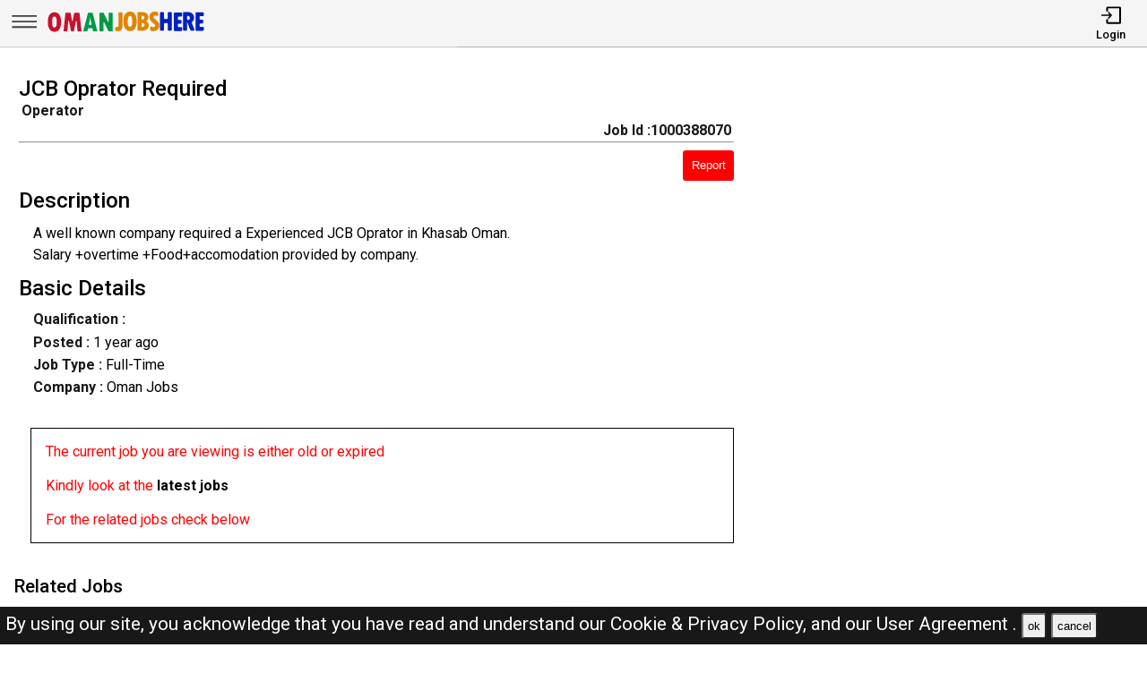

--- FILE ---
content_type: text/html; charset=UTF-8
request_url: https://omanjobshere.com/jobs/1000388070-jcb-oprator-required.html
body_size: 10241
content:
<!DOCTYPE html>
<html lang="en">

<head>
    <!-- viewport tags -->
    <meta charset="UTF-8">
    <meta name="viewport" content="width=device-width, initial-scale=1.0">
    <meta http-equiv="X-UA-Compatible" content="ie=edge">
    <!-- title of the page -->
    <title>JCB Oprator Required | Oman Jobs Here</title>
    <!-- Meta tags of the page -->
    <meta name="description" content="A well known company required a Experienced JCB Oprator in Khasab Oman. 
Salary +overtime +Food+accomodation provided by company." >
    <meta name="keywords" content="Oman jobs here, Oman jobs, OJH, jobs in Oman, best jobs in Oman, Oman jobs for indian, local Oman jobs, driver job in Oman, sales man job in Oman, engineer job in Oman, accountant job in Oman, beauty salon job in Oman, cashier job in Oman" >
    <meta property="og:title" content="JCB Oprator Required"><meta property="og:url" content="https://omanjobshere.com/jobs/1000388070-jcb-oprator-required.html" ><meta property="og:description" content="A well known company required a Experienced JCB Oprator in Khasab Oman. 
Salary +overtime +Food+accomodation provided by company."><meta property="og:image" content="https://omanjobshere.com/assets/img/viewjobpreviewimg.jpeg" ><meta property="og:type" content="website"><script async src="https://pagead2.googlesyndication.com/pagead/js/adsbygoogle.js?client=ca-pub-3343079898195723"
crossorigin="anonymous"></script><link rel="canonical" href="https://omanjobshere.com/jobs/1000388070-jcb-oprator-required.html">    <!-- hreflang -->
    <link rel="alternate" hreflang="x-default" href="https://omanjobshere.com/" >
    <!-- favicon links -->
    <link rel="shortcut icon" href="https://omanjobshere.com/assets/img/favicon.ico" type="image/x-icon">
    <link rel="apple-touch-icon" sizes="57x57" href="https://omanjobshere.com/assets/img/favicon/apple-icon-57x57.png">
    <link rel="apple-touch-icon" sizes="60x60" href="https://omanjobshere.com/assets/img/favicon/apple-icon-60x60.png">
    <link rel="apple-touch-icon" sizes="72x72" href="https://omanjobshere.com/assets/img/favicon/apple-icon-72x72.png">
    <link rel="apple-touch-icon" sizes="76x76" href="https://omanjobshere.com/assets/img/favicon/apple-icon-76x76.png">
    <link rel="apple-touch-icon" sizes="114x114" href="https://omanjobshere.com/assets/img/favicon/apple-icon-114x114.png">
    <link rel="apple-touch-icon" sizes="120x120" href="https://omanjobshere.com/assets/img/favicon/apple-icon-120x120.png">
    <link rel="apple-touch-icon" sizes="144x144" href="https://omanjobshere.com/assets/img/favicon/apple-icon-144x144.png">
    <link rel="apple-touch-icon" sizes="152x152" href="https://omanjobshere.com/assets/img/favicon/apple-icon-152x152.png">
    <link rel="apple-touch-icon" sizes="180x180" href="https://omanjobshere.com/assets/img/favicon/apple-icon-180x180.png">
    <link rel="icon" type="image/png" sizes="192x192" href="https://omanjobshere.com/assets/img/favicon/android-icon-192x192.png">
    <link rel="icon" type="image/png" sizes="32x32" href="https://omanjobshere.com/assets/img/favicon/favicon-32x32.png">
    <link rel="icon" type="image/png" sizes="96x96" href="https://omanjobshere.com/assets/img/favicon/favicon-96x96.png">
    <link rel="icon" type="image/png" sizes="16x16" href="https://omanjobshere.com/assets/img/favicon/favicon-16x16.png">
    <meta name="msapplication-TileColor" content="rgb(238, 167, 0)">
    <meta name="msapplication-TileImage" content="https://omanjobshere.com/assets/img/favicon/ms-icon-144x144.png">
    <meta name="theme-color" content="rgb(238, 167, 0)">
    <!-- link to jquery -->
    <script src="https://omanjobshere.com/assets/js/jquery.3.4.1.min.js"></script>
    <!-- link to style sheet -->
    <link rel="stylesheet" href="https://omanjobshere.com/assets/css/style.min.css?v=0.004">
    <!-- font style -->
    <link rel="preconnect" href="https://fonts.googleapis.com">
    <link rel="preconnect" href="https://fonts.gstatic.com" crossorigin>
    <link href="https://fonts.googleapis.com/css2?family=Roboto:wght@300;400;500;700&display=swap" rel="stylesheet">
    <!-- ads block message -->
    <script async src="https://fundingchoicesmessages.google.com/i/pub-3343079898195723?ers=1" nonce="ynTaD9v1m4G-cPT8RD87aQ"></script><script nonce="ynTaD9v1m4G-cPT8RD87aQ">(function() {function signalGooglefcPresent() {if (!window.frames['googlefcPresent']) {if (document.body) {const iframe = document.createElement('iframe'); iframe.style = 'width: 0; height: 0; border: none; z-index: -1000; left: -1000px; top: -1000px;'; iframe.style.display = 'none'; iframe.name = 'googlefcPresent'; document.body.appendChild(iframe);} else {setTimeout(signalGooglefcPresent, 0);}}}signalGooglefcPresent();})();</script>

</head>

<body><header>
    <nav class="navbar-top shadow">
        <div class="left">
            <div class="bars-svg"><svg width="100%" height="100%" viewBox="0 0 512 512" version="1.1" style="fill-rule:evenodd;clip-rule:evenodd;stroke-linejoin:round;stroke-miterlimit:2;">
    <g transform="matrix(1,0,0,0.612245,2.25286,91.5482)">
        <path d="M479.5,97.75C479.5,90.989 476.139,85.5 472,85.5L42,85.5C37.861,85.5 34.5,90.989 34.5,97.75L34.5,122.25C34.5,129.011 37.861,134.5 42,134.5L472,134.5C476.139,134.5 479.5,129.011 479.5,122.25L479.5,97.75Z"/>
    </g>
    <g transform="matrix(1,0,0,0.612245,2.25286,190.548)">
        <path d="M479.5,97.75C479.5,90.989 476.139,85.5 472,85.5L42,85.5C37.861,85.5 34.5,90.989 34.5,97.75L34.5,122.25C34.5,129.011 37.861,134.5 42,134.5L472,134.5C476.139,134.5 479.5,129.011 479.5,122.25L479.5,97.75Z"/>
    </g>
    <g transform="matrix(1,0,0,0.612245,2.25286,289.548)">
        <path d="M479.5,97.75C479.5,90.989 476.139,85.5 472,85.5L42,85.5C37.861,85.5 34.5,90.989 34.5,97.75L34.5,122.25C34.5,129.011 37.861,134.5 42,134.5L472,134.5C476.139,134.5 479.5,129.011 479.5,122.25L479.5,97.75Z"/>
    </g>
</svg>
</div>
            <div class="logo-img"><a aria-label="Oman Jobs Here" href="https://omanjobshere.com/"><?xml version="1.0" encoding="utf-8"?>
<!-- Generator: Adobe Illustrator 27.0.0, SVG Export Plug-In . SVG Version: 6.00 Build 0)  -->
<svg version="1.1" id="Layer_1" xmlns="http://www.w3.org/2000/svg" xmlns:xlink="http://www.w3.org/1999/xlink" x="0px" y="0px"
	 viewBox="0 0 1136.83 196.42" style="enable-background:new 0 0 1136.83 196.42;" xml:space="preserve">
<path style="fill:#E08500;" d="M519.09,34.94h16.85c3.31,0,6,2.69,6,6v85.41c0,11.74-3.06,21.22-9.19,28.42
	c-6.12,7.21-14.23,10.81-24.33,10.81c-5.13,0-10.2-1.14-15.2-3.42c-2.16-0.98-3.56-3.12-3.56-5.49l0-15.17
	c0-4.28,4.36-7.08,8.32-5.44c1.68,0.7,3.07,1.05,4.16,1.05c7.3,0,10.95-4.63,10.95-13.9V40.94
	C513.09,37.63,515.77,34.94,519.09,34.94z"/>
<path style="fill:#E08500;" d="M594.83,164.2c-15.36,0-27.07-5.89-35.13-17.66c-8.06-11.77-12.09-28.77-12.09-50.99
	c0-20.5,4.05-36.48,12.14-47.94c8.09-11.46,19.38-17.19,33.85-17.19c15.42,0,27.21,5.75,35.37,17.23
	c8.16,11.49,12.24,27.9,12.24,49.23s-4.02,37.88-12.04,49.65C621.12,158.31,609.68,164.2,594.83,164.2z M593.78,59.27
	c-10.41,0-15.62,12.22-15.62,36.66c0,15.74,1.32,26.25,3.95,31.52c2.63,5.27,6.46,7.9,11.47,7.9c5.39,0,9.54-2.63,12.42-7.9
	c2.89-5.27,4.33-15.58,4.33-30.94C610.35,71.68,604.82,59.27,593.78,59.27z"/>
<path style="fill:#E08500;" d="M646.62,36.32c0-1.31,1.07-2.38,2.38-2.38h26.95c17.08,0,29.36,3.35,36.85,10.05
	c7.49,6.7,11.24,15.22,11.24,25.56c0,9.95-4.33,18.16-12.98,24.63c-1.41,1.05-1.24,3.2,0.31,4.01c9.9,5.21,14.85,13.94,14.85,26.2
	c0,10.98-3.84,19.84-11.52,26.56c-7.68,6.73-17.81,10.09-30.37,10.09H649c-1.31,0-2.38-1.07-2.38-2.38V36.32z M675.47,60.79v22.44
	c0,1.38,1.18,2.48,2.55,2.38c11.18-0.82,16.78-5.26,16.78-13.3c0-5.14-1.54-8.73-4.62-10.76c-2.68-1.77-6.75-2.82-12.2-3.14
	C676.62,58.33,675.47,59.43,675.47,60.79z M675.47,111.16v22.67c0,1.36,1.14,2.45,2.5,2.38c6.06-0.32,10.7-1.42,13.92-3.29
	c3.65-2.13,5.47-5.63,5.47-10.52c0-9.08-6.51-13.62-19.52-13.62l0,0C676.53,108.78,675.47,109.85,675.47,111.16z"/>
<path style="fill:#E08500;" d="M736.02,154.76v-15.87c0-4.31,4.43-7.25,8.37-5.51c5.56,2.45,10.45,3.68,14.67,3.68
	c3.62,0,6.47-1,8.57-3c2.1-2,3.14-4.65,3.14-7.95c0-2.54-0.84-4.92-2.52-7.14c-1.68-2.22-4.59-4.92-8.71-8.09
	c-9.97-7.62-17.19-14.71-21.66-21.28c-4.48-6.57-6.71-13.88-6.71-21.95c0-10.98,3.46-19.93,10.38-26.85
	c6.92-6.92,15.87-10.38,26.85-10.38c6.82,0,13.59,1.23,20.32,3.69c2.34,0.85,3.86,3.12,3.86,5.61v14.85c0,4.27-4.35,7.17-8.3,5.54
	c-4.88-2.01-9.06-3.02-12.56-3.02c-3.56,0-6.36,0.87-8.43,2.62c-2.06,1.75-3.09,4.14-3.09,7.19c0,5.33,4.79,11.33,14.38,18
	c5.71,3.94,11.5,9.47,17.38,16.62c5.87,7.14,8.81,15.41,8.81,24.8c0,10.98-3.84,20.08-11.52,27.28
	c-7.68,7.21-17.42,10.81-29.23,10.81c-6.82,0-13.59-1.36-20.31-4.08C737.46,159.4,736.02,157.18,736.02,154.76z"/>
<path style="fill:#0020BF;" d="M811.43,33.94h16.85c3.31,0,6,2.69,6,6v35.13c0,3.31,2.69,6,6,6h13.61c3.31,0,6-2.69,6-6V39.94
	c0-3.31,2.69-6,6-6h16.85c3.31,0,6,2.69,6,6v115.11c0,3.31-2.69,6-6,6h-16.85c-3.31,0-6-2.69-6-6v-40.84c0-3.31-2.69-6-6-6h-13.61
	c-3.31,0-6,2.69-6,6v40.84c0,3.31-2.69,6-6,6h-16.85c-3.31,0-6-2.69-6-6V39.94C805.43,36.63,808.12,33.94,811.43,33.94z"/>
<path style="fill:#0020BF;" d="M908.97,36.94h46.37c3.31,0,6,2.69,6,6v15.04c0,3.31-2.69,6-6,6h-17.52c-3.31,0-6,2.69-6,6v11.42
	c0,3.31,2.69,6,6,6h13.61c3.31,0,6,2.69,6,6v14.37c0,3.31-2.69,6-6,6h-13.61c-3.31,0-6,2.69-6,6v11.14c0,3.31,2.69,6,6,6h17.71
	c3.31,0,6,2.69,6,6v15.14c0,3.31-2.69,6-6,6h-46.56c-3.31,0-6-2.69-6-6V42.94C902.97,39.63,905.66,36.94,908.97,36.94z"/>
<path style="fill:#0020BF;" d="M968.29,39.94c0-3.31,2.69-6,6-6h27.61c13.58,0,24.31,3.49,32.18,10.47
	c7.87,6.98,11.81,16.47,11.81,28.47c0,6.16-1.49,12.11-4.48,17.85c-2.25,4.34-5.28,7.87-9.09,10.6c-2.24,1.61-3.09,4.54-2.06,7.1
	l17.84,44.38c1.58,3.94-1.32,8.24-5.57,8.24h-17.54c-2.45,0-4.65-1.49-5.57-3.76l-21.81-54.13h-0.48v51.89c0,3.31-2.69,6-6,6h-16.85
	c-3.31,0-6-2.69-6-6V39.94z M997.14,65.17v16.93c0,3.73,3.39,6.63,7.05,5.91c8.06-1.58,12.09-5.82,12.09-12.74
	c0-5.9-1.48-10.12-4.43-12.66c-1.78-1.53-4.27-2.64-7.47-3.31C1000.65,58.5,997.14,61.36,997.14,65.17z"/>
<g>
	<path style="fill:#C8102E;" d="M62.2,168.8c-15.36,0-27.07-5.89-35.13-17.66c-8.06-11.77-12.09-28.77-12.09-50.99
		c0-20.5,4.05-36.48,12.14-47.94c8.09-11.46,19.38-17.19,33.85-17.19c15.42,0,27.21,5.75,35.37,17.23
		c8.16,11.49,12.23,27.9,12.23,49.23s-4.02,37.88-12.04,49.65C88.49,162.91,77.05,168.8,62.2,168.8z M61.15,63.87
		c-10.41,0-15.62,12.22-15.62,36.66c0,15.74,1.32,26.25,3.95,31.52c2.63,5.27,6.46,7.9,11.47,7.9c5.39,0,9.54-2.63,12.43-7.9
		c2.89-5.27,4.33-15.58,4.33-30.94C77.72,76.28,72.2,63.87,61.15,63.87z"/>
	<path style="fill:#C8102E;" d="M141.63,38.54h31.84c1.29,0,2.39,0.92,2.63,2.19c3.63,19.22,6.71,36.52,9.24,51.91
		c0.49,3,4.81,2.99,5.28-0.02l0.49-3.05c1.27-7.68,2.63-15.17,4.09-22.47l5.19-26.4c0.25-1.26,1.35-2.16,2.63-2.16h32.64
		c1.36,0,2.51,1.02,2.66,2.37l13.86,121.76c0.18,1.59-1.06,2.98-2.66,2.98h-23.11c-1.39,0-2.55-1.06-2.67-2.44l-5.88-66.63
		c-0.27-3.08-4.67-3.32-5.29-0.3l-13.7,67.23c-0.25,1.25-1.35,2.14-2.62,2.14H181.1c-1.26,0-2.36-0.88-2.62-2.12l-14.45-67.82
		c-0.64-3.01-5.03-2.74-5.29,0.33l-5.69,67.16c-0.12,1.39-1.28,2.45-2.67,2.45H128.5c-1.59,0-2.83-1.38-2.66-2.96l13.13-121.76
		C139.12,39.57,140.26,38.54,141.63,38.54z"/>
	<path style="fill:#009A44;" d="M360.74,165.65h-24.38c-1.25,0-2.33-0.86-2.61-2.08l-3.9-17.07c-0.28-1.22-1.36-2.08-2.61-2.08
		h-26.22c-1.24,0-2.32,0.85-2.6,2.06l-4.07,17.12c-0.29,1.21-1.36,2.06-2.6,2.06h-23.83c-1.76,0-3.04-1.66-2.59-3.36l32.29-121.76
		c0.31-1.17,1.37-1.99,2.59-1.99h28.25c1.21,0,2.28,0.82,2.59,1.99l32.29,121.76C363.78,163.99,362.5,165.65,360.74,165.65z
		 M320.5,121.57c1.72,0,2.98-1.59,2.61-3.27c-3.95-17.72-6.94-34.63-8.97-50.72h-0.38c-2.15,16.55-5.12,33.46-8.9,50.73
		c-0.37,1.67,0.9,3.25,2.61,3.25H320.5z"/>
	<path style="fill:#009A44;" d="M381.46,38.54h24.8c1.01,0,1.94,0.57,2.39,1.48l29.81,59.63c1.31,2.63,5.29,1.53,5.06-1.4v0
		c-0.01-0.07-0.01-0.14-0.01-0.2V41.22c0-1.48,1.2-2.68,2.68-2.68h23.5c1.48,0,2.68,1.2,2.68,2.68v121.76c0,1.48-1.2,2.68-2.68,2.68
		h-25.28c-1.02,0-1.94-0.58-2.4-1.49l-29.47-59.26c-1.29-2.6-5.21-1.57-5.07,1.32l0.15,3.05v53.69c0,1.48-1.2,2.68-2.68,2.68h-23.5
		c-1.48,0-2.68-1.2-2.68-2.68V41.22C378.79,39.74,379.99,38.54,381.46,38.54z"/>
</g>
<path style="fill:#0020BF;" d="M1061.69,34.94h46.37c3.31,0,6,2.69,6,6v15.04c0,3.31-2.69,6-6,6h-17.52c-3.31,0-6,2.69-6,6v11.42
	c0,3.31,2.69,6,6,6h13.61c3.31,0,6,2.69,6,6v14.37c0,3.31-2.69,6-6,6h-13.61c-3.31,0-6,2.69-6,6v11.14c0,3.31,2.69,6,6,6h17.71
	c3.31,0,6,2.69,6,6v15.14c0,3.31-2.69,6-6,6h-46.56c-3.31,0-6-2.69-6-6V40.94C1055.69,37.63,1058.38,34.94,1061.69,34.94z"/>
</svg>
</a></div>
        </div>
        <div class="right">
            <ul>
                                    <li>
                        <a href="https://omanjobshere.com/pages/login.php"><i><svg version="1.1" id="Layer_1" x="0px" y="0px"
	 viewBox="0 0 250 250" style="enable-background:new 0 0 250 250;" xml:space="preserve">
<style type="text/css">
	.st0{fill:none;stroke:#000000;stroke-linecap:round;stroke-linejoin:round;stroke-miterlimit:10;}
	.st1{fill:none;stroke:#000000;stroke-linecap:round;stroke-linejoin:round;stroke-miterlimit:10;}
</style>
<polyline class="st0" points="18,126 130.5,126 99,162 130.5,126 99,90 "/>
<path class="st1" d="M81,68.25V38.47C81,32.14,84.67,27,89.19,27h142.62c4.52,0,8.19,5.14,8.19,11.47v175.06
	c0,6.33-3.67,11.47-8.19,11.47H89.19c-4.52,0-8.19-5.14-8.19-11.47v-29.78"/>
</svg>
</i>
                            <span>Login</span></a>
                    </li>
                            </ul>
        </div>
    </nav>
    <nav class="side-icons">
        <div class="overlay move-left">
            <ul>
                <li><a href="https://omanjobshere.com/">Home</a>
                </li>
                <li><a href="https://omanjobshere.com/pages/postjob.php">Post Job</a></li>
                <li><a href="https://omanjobshere.com/pages/about.php">About US</a></li>
                <li><a href="https://omanjobshere.com/pages/faq.php">FAQ's</a></li>
                <li><a href="https://omanjobshere.com/pages/privacypolicy.php">Privacy Policy</a></li>
                <li><a href="https://omanjobshere.com/pages/useragreements.php">User Agreement</a></li>
            </ul>
        </div>
    </nav>
</header><div id="main">
    <!-- div for displaying message -->
    <div style="display:none" class="show-message">
        <span id="show-message"></span>
    </div>
    <!-- view job section start -->
    <section id="view-job">
        <div class="item view-job item-1">
            <h1 class="j-title">JCB Oprator Required</h1>
            <div>
                <p class="j-role"><strong>Operator </strong></p>
                <p class="j-id"><strong>Job Id :1000388070</strong></p>
            </div>
            <hr>
            <button id="report-job-btn">Report</button>
            <div id="report-job-modal" class="modal">
                <form class="modal-content" action="https://omanjobshere.com/server/report-job-entry.php" method="post">
                    <span id="report-job-close" class="close-modal">&times;</span>
                    <p>Please enter details to report job</p>
                    <div>
                        <label for="report-job-name">Name*</label>
                        <input id="report-job-name" name="report-job-name"  type="text" placeholder="Your Name" required>
                    </div>
                    <div>
                        <label for="report-job-email">Email*</label>
                        <input id="report-job-email" name="report-job-email"  type="email" placeholder="Your Email" required>
                    </div>
                    <input value="1000388070" name="report-job-id" type="text" class="d-none">
                    <div>
                        <span>Reason to report</span>
                        <textarea required placeholder="Please enter the reason to report this job post" name="report-job-description" rows="10"></textarea>
                    </div>
                    <button name="report-job-submit">Submit Report</button>
                </form>
            </div>

                        <h2>Description</h2>
                            <p class="j-description">A well known company required a Experienced JCB Oprator in Khasab Oman. <br />
Salary +overtime +Food+accomodation provided by company.</p>
                        <h2>Basic Details</h2>
                                                <p class="j-qualification" title=""><strong>Qualification :
                </strong></p>
            <p class="j-posted-date" title="2024-04-02 12:47:29"><strong>Posted : </strong><time datetime="2024-04-02">1 year ago</time>
            </p>
            <p class="j-type"><strong>Job Type : </strong>Full-Time</p>
            <p><strong>Company :</strong> Oman Jobs</p>                                        <p style="margin-top:2rem;color:red; border:1px solid #000;padding:1rem">The current job you are viewing is either old or expired <br><br>Kindly look at the <b><a href="https://omanjobshere.com/">latest jobs</a></b> <br><br>For the related jobs check below</p>
                                    <!-- <div class="related-search-jobs">
                <h2>See Also</h2>
                
                //         <span><a target="_blank" href=" $row['website_name'];s/ str_replace(" ", "-", trim(strtolower($jobRole))); ?>-jobs-in- //strtolower($row['nicename']);"> //$jobRole; 
                //                 Jobs in  //$row['nicename']; </a></span>
                            </div> -->
        </div>
        <div class="item item-2">
        </div>
        <div class="item item-3">
            <script async src="https://pagead2.googlesyndication.com/pagead/js/adsbygoogle.js?client=ca-pub-3343079898195723"
                crossorigin="anonymous"></script>
            <!-- View Job Page After Description Add -->
            <ins class="adsbygoogle"
                style="display:block"
                data-ad-client="ca-pub-3343079898195723"
                data-ad-slot="9508850479"
                data-ad-format="auto"
                data-full-width-responsive="true"></ins>
            <script>
                (adsbygoogle = window.adsbygoogle || []).push({});
            </script>

        </div>
    </section> <!-- view job section end -->
    <!-- related job section start -->
    <section id="related-jobs">
                            <span class="display-4">Related Jobs</span>
                <div class="content">
                    <div class="job-card">
        <h2> Hirring Crane Operator</h2>
        <div class="border-circle">
            <div class="row">
                                <p title="2026-01-14 10:58:41"><strong>Posted : </strong><time datetime="2026-01-14">13 days ago</time><span class="d-none">2026-01-14</span>
                </p>
            </div>
            <div class="row">
                <p><strong>Location</strong>
                    Oman                </p>
                <p>
                    <strong>Company :</strong>Oman Jobs                </p>
            </div>
            <div class="row">
                <p><strong>Description :</strong> Hiring a &quot;CRANE OPERATOR&quot; with a valid licence who must be available in Oman. .  <b> .....</b></p>
            </div>
        </div>
        <div class="btn">
            <p><strong>Job Id : 1000500325</strong></p>
            <a href="https://omanjobshere.com/jobs/1000500325-hirring-crane-operator.html">View Job</a>
        </div>
    </div>
        <div class="job-card">
        <h2> Boom Loader Operator</h2>
        <div class="border-circle">
            <div class="row">
                                <p title="2026-01-13 13:06:04"><strong>Posted : </strong><time datetime="2026-01-13">14 days ago</time><span class="d-none">2026-01-13</span>
                </p>
            </div>
            <div class="row">
                <p><strong>Location</strong>
                    Oman                </p>
                <p>
                    <strong>Company :</strong>Oman Jobs                </p>
            </div>
            <div class="row">
                <p><strong>Description :</strong> Hirring boomloader operator with valid license and must available in Oman. . . 
Imidiate  <b> .....</b></p>
            </div>
        </div>
        <div class="btn">
            <p><strong>Job Id : 1000500299</strong></p>
            <a href="https://omanjobshere.com/jobs/1000500299-boom-loader-operator.html">View Job</a>
        </div>
    </div>
        <div class="job-card">
        <h2> Boomlaoder Operator</h2>
        <div class="border-circle">
            <div class="row">
                                <p title="2026-01-13 12:32:46"><strong>Posted : </strong><time datetime="2026-01-13">14 days ago</time><span class="d-none">2026-01-13</span>
                </p>
            </div>
            <div class="row">
                <p><strong>Location</strong>
                    Sohar , Oman                </p>
                <p>
                    <strong>Company :</strong>Oman Jobs                </p>
            </div>
            <div class="row">
                <p><strong>Description :</strong> Hiring boom loader operator with valid license and must be available in Oman. . . 
Immedi <b> .....</b></p>
            </div>
        </div>
        <div class="btn">
            <p><strong>Job Id : 1000500294</strong></p>
            <a href="https://omanjobshere.com/jobs/1000500294-boomlaoder-operator.html">View Job</a>
        </div>
    </div>
        <div class="job-card">
        <h2> Grader Operator</h2>
        <div class="border-circle">
            <div class="row">
                                <p title="2026-01-11 12:06:24"><strong>Posted : </strong><time datetime="2026-01-11">16 days ago</time><span class="d-none">2026-01-11</span>
                </p>
            </div>
            <div class="row">
                <p><strong>Location</strong>
                    Oman                </p>
                <p>
                    <strong>Company :</strong>Oman Jobs                </p>
            </div>
            <div class="row">
                <p><strong>Description :</strong>  Urgent Hiring &ndash; Grader Operator
📍 Location: Ibri, Sultanate of Oman
📅 Contr <b> .....</b></p>
            </div>
        </div>
        <div class="btn">
            <p><strong>Job Id : 1000500243</strong></p>
            <a href="https://omanjobshere.com/jobs/1000500243-grader-operator.html">View Job</a>
        </div>
    </div>
        <div class="job-card">
        <h2> Lathe Operator Hiring Now Muscat</h2>
        <div class="border-circle">
            <div class="row">
                                    <p><strong>Salary : </strong> 150 OMR</p>
                                <p title="2026-01-08 20:33:54"><strong>Posted : </strong><time datetime="2026-01-08">19 days ago</time><span class="d-none">2026-01-08</span>
                </p>
            </div>
            <div class="row">
                <p><strong>Location</strong>
                    Oman                </p>
                <p>
                    <strong>Company :</strong>Oman Jobs                </p>
            </div>
            <div class="row">
                <p><strong>Description :</strong> Lathe Operator &ndash; Hiring Now in Oman 

Position: Lathe Operator

Salary: 150 OMR  <b> .....</b></p>
            </div>
        </div>
        <div class="btn">
            <p><strong>Job Id : 1000500177</strong></p>
            <a href="https://omanjobshere.com/jobs/1000500177-lathe-operator-hiring-now-muscat.html">View Job</a>
        </div>
    </div>
        <div class="job-card">
        <h2> Looking for embroidery machine Operators</h2>
        <div class="border-circle">
            <div class="row">
                                <p title="2026-01-08 20:03:07"><strong>Posted : </strong><time datetime="2026-01-08">19 days ago</time><span class="d-none">2026-01-08</span>
                </p>
            </div>
            <div class="row">
                <p><strong>Location</strong>
                    Oman                </p>
                <p>
                    <strong>Company :</strong>Oman Jobs                </p>
            </div>
            <div class="row">
                <p><strong>Description :</strong> Looking for Embroidery Machine Operators with experience in operating embroidery machines  <b> .....</b></p>
            </div>
        </div>
        <div class="btn">
            <p><strong>Job Id : 1000500176</strong></p>
            <a href="https://omanjobshere.com/jobs/1000500176-looking-for-embroidery-machine-operators.html">View Job</a>
        </div>
    </div>
        <div class="job-card">
        <h2> Job Vacancy &ndash; CNC Machine &amp; Printer Operator</h2>
        <div class="border-circle">
            <div class="row">
                                <p title="2026-01-08 09:41:36"><strong>Posted : </strong><time datetime="2026-01-08">19 days ago</time><span class="d-none">2026-01-08</span>
                </p>
            </div>
            <div class="row">
                <p><strong>Location</strong>
                    Oman                </p>
                <p>
                    <strong>Company :</strong>Oman Jobs                </p>
            </div>
            <div class="row">
                <p><strong>Description :</strong> 
 WE ARE HIRING. 
We are looking for skilled and experienced candidates to join our team <b> .....</b></p>
            </div>
        </div>
        <div class="btn">
            <p><strong>Job Id : 1000500163</strong></p>
            <a href="https://omanjobshere.com/jobs/1000500163-job-vacancy-ndash-cnc-machine-printer-operator.html">View Job</a>
        </div>
    </div>
        <div class="job-card">
        <h2> Need Digital Printing Machine Operator</h2>
        <div class="border-circle">
            <div class="row">
                                <p title="2026-01-06 05:16:26"><strong>Posted : </strong><time datetime="2026-01-06">21 days ago</time><span class="d-none">2026-01-06</span>
                </p>
            </div>
            <div class="row">
                <p><strong>Location</strong>
                    Oman                </p>
                <p>
                    <strong>Company :</strong>Oman Jobs                </p>
            </div>
            <div class="row">
                <p><strong>Description :</strong> Need a digital printing machine operator who can operate flex and sticker printing machine <b> .....</b></p>
            </div>
        </div>
        <div class="btn">
            <p><strong>Job Id : 1000500106</strong></p>
            <a href="https://omanjobshere.com/jobs/1000500106-need-digital-printing-machine-operator.html">View Job</a>
        </div>
    </div>
        <div class="job-card">
        <h2> security - cctv operator (oman nationality)</h2>
        <div class="border-circle">
            <div class="row">
                                    <p><strong>Salary : </strong> 550 OMR</p>
                                <p title="2025-12-30 10:11:27"><strong>Posted : </strong><time datetime="2025-12-30">28 days ago</time><span class="d-none">2025-12-30</span>
                </p>
            </div>
            <div class="row">
                <p><strong>Location</strong>
                    Oman                </p>
                <p>
                    <strong>Company :</strong>Oman Jobs                </p>
            </div>
            <div class="row">
                <p><strong>Description :</strong> POST - SECURITY - CCTV OPERATOR
DUTY HOURS -9 hours/days 5 <b> .....</b></p>
            </div>
        </div>
        <div class="btn">
            <p><strong>Job Id : 1000499989</strong></p>
            <a href="https://omanjobshere.com/jobs/1000499989-security---cctv-operator-oman-nationality.html">View Job</a>
        </div>
    </div>
        <div class="job-card">
        <h2> Job Vacancy: CNC Designer &amp; Operator with Administrative Experience</h2>
        <div class="border-circle">
            <div class="row">
                                <p title="2025-12-29 07:55:08"><strong>Posted : </strong><time datetime="2025-12-29">29 days ago</time><span class="d-none">2025-12-29</span>
                </p>
            </div>
            <div class="row">
                <p><strong>Location</strong>
                    Oman                </p>
                <p>
                    <strong>Company :</strong>Oman Jobs                </p>
            </div>
            <div class="row">
                <p><strong>Description :</strong> We are looking for a skilled CNC designer and machine operator with strong practical and a <b> .....</b></p>
            </div>
        </div>
        <div class="btn">
            <p><strong>Job Id : 1000499960</strong></p>
            <a href="https://omanjobshere.com/jobs/1000499960-job-vacancy-cnc-designer-operator-with-administrative-experience.html">View Job</a>
        </div>
    </div>
        </div>
    </section> <!-- related job section end -->
    <!-- View Job Page Bottom Matched Content Add -->
    <!-- <script async src="https://pagead2.googlesyndication.com/pagead/js/adsbygoogle.js"></script>
    <ins class="adsbygoogle" style="display:block" data-ad-format="autorelaxed" data-ad-client="ca-pub-3343079898195723"
        data-ad-slot="1159092329"></ins>
    <script>
    (adsbygoogle = window.adsbygoogle || []).push({});
    </script> -->
</div> <!-- end of  mail div -->
<script>
    /* model box display js */ var reportJobModal = document.getElementById("report-job-modal"); var reportJobBtn = document.getElementById("report-job-btn"); var ReportJobSpan = document.getElementById("report-job-close"); /* When the user clicks on the button, open the modal */ reportJobBtn.onclick = function() { reportJobModal.style.display = "block"; }; /* When the user clicks on <span> (x), close the modal */ ReportJobSpan.onclick = function() { reportJobModal.style.display = "none"; }; /* When the user clicks anywhere outside of the modal, close it */ window.onclick = function(event) { if (event.target == reportJobModal) { reportJobModal.style.display = "none"; } };            $(document).ready(function() {
            $('body').bind('cut copy', function(e) {
                e.preventDefault();
            });
        });
    </script>
<p id="privacy-statement" class=""
    style="z-index:999999"> By using our site, you acknowledge that you have read and understand our <a
        href="https://omanjobshere.com/pages/privacypolicy.php">Cookie &amp; Privacy Policy, </a> and our <a
        href="https://omanjobshere.com/pages/useragreements.php">User Agreement .</a> <button>ok</button> <button>cancel</button></p>

<footer>
    <div class="footer-container">
        <div class="item item-1">
            <a href="https://omanjobshere.com/">
                <img src="https://omanjobshere.com/assets/img/logo_short.webp"
                    alt="Oman Jobs Here ( OJH ) Logo">
            </a>
            <ul>
                <li><a href="https://omanjobshere.com/pages/about.php">About-us</a></li>
                <li><a href="https://omanjobshere.com/pages/faq.php">FAQ's</a></li>
                <li><a href="https://omanjobshere.com/pages/privacypolicy.php">Privacy Policy</a></li>
                <li><a href="https://omanjobshere.com/pages/useragreements.php">User Agreements</a></li>
            </ul>
        </div>
        <div class="item item-2">
            <ul>
                <li><a href="https://omanjobshere.com/">Recently Posted jobs</a></li>
                <li><a href="https://omanjobshere.com/pages/postjob.php">Post your job</a></li>
                <li><a href="https://omanjobshere.com/pages/login.php">Login</a></li>
                <li><a href="https://omanjobshere.com/pages/signup.php">Create account</a></li>
            </ul>
        </div>
        <div class="item item-3">
            <h2>Browse Jobs</h2>
            <ul>
                <li><a href="https://omanjobshere.com/s/Sales-jobs-in-Oman">Sales Jobs in Oman</a></li>
                <li><a href="https://omanjobshere.com/s/Engineer-jobs-in-Oman">Engineer Jobs in Oman</a></li>
                <li><a href="https://omanjobshere.com/s/Supervisor-jobs-in-Oman">Supervisor Jobs in Oman</a>
                </li>
                <li><a href="https://omanjobshere.com/s/Accountant-jobs-in-Oman">Accountant Jobs in Oman</a>
                </li>
                <li><a href="https://omanjobshere.com/s/Driver-jobs-in-Oman">Driver Jobs in Oman</a></li>
            </ul>
        </div>
    </div>

    <div class="copyright">
        <span><a href="https://omanjobshere.com/">Oman Jobs Here &copy; 2019-2026 ALL RIGHTS RESERVED</a></span>
    </div>
</footer>

<!-- link to main js -->
<script src="https://omanjobshere.com/assets/js/main-min.js?v=0.001"></script>
<!-- Messages response -->

<!-- Global site tag (gtag.js) - Google Analytics -->
<script async src="https://www.googletagmanager.com/gtag/js?id=G-59K0SVXC2F"></script>
<script>
    window.dataLayer = window.dataLayer || [];

    function gtag() {
        dataLayer.push(arguments);
    }
    gtag('js', new Date());

    gtag('config', 'G-59K0SVXC2F');
</script>
</body>

</html>

--- FILE ---
content_type: text/html; charset=utf-8
request_url: https://www.google.com/recaptcha/api2/aframe
body_size: 267
content:
<!DOCTYPE HTML><html><head><meta http-equiv="content-type" content="text/html; charset=UTF-8"></head><body><script nonce="nbMhP5wy3OluzT_bgZCZIA">/** Anti-fraud and anti-abuse applications only. See google.com/recaptcha */ try{var clients={'sodar':'https://pagead2.googlesyndication.com/pagead/sodar?'};window.addEventListener("message",function(a){try{if(a.source===window.parent){var b=JSON.parse(a.data);var c=clients[b['id']];if(c){var d=document.createElement('img');d.src=c+b['params']+'&rc='+(localStorage.getItem("rc::a")?sessionStorage.getItem("rc::b"):"");window.document.body.appendChild(d);sessionStorage.setItem("rc::e",parseInt(sessionStorage.getItem("rc::e")||0)+1);localStorage.setItem("rc::h",'1769532313076');}}}catch(b){}});window.parent.postMessage("_grecaptcha_ready", "*");}catch(b){}</script></body></html>

--- FILE ---
content_type: text/css
request_url: https://omanjobshere.com/assets/css/style.min.css?v=0.004
body_size: 4543
content:
.d-none{display:none}.move-left{margin-left:-220px}.shadow{box-shadow:.02rem .03rem .01rem .02rem rgba(0,0,0,.3)}.shadow-2{box-shadow:0rem .2rem .4rem .3rem rgba(0,0,0,.3)}.no-scroll{overflow:hidden}.border-radius{border-radius:.15rem}@keyframes shake{0%{transform:translate(1px, 1px) rotate(0deg)}10%{transform:translate(-1px, -2px) rotate(-1deg)}20%{transform:translate(-3px, 0px) rotate(1deg)}30%{transform:translate(3px, 2px) rotate(0deg)}40%{transform:translate(1px, -1px) rotate(1deg)}50%{transform:translate(-1px, 2px) rotate(-1deg)}60%{transform:translate(-3px, 1px) rotate(0deg)}70%{transform:translate(3px, 1px) rotate(-1deg)}80%{transform:translate(-1px, -1px) rotate(1deg)}90%{transform:translate(1px, 2px) rotate(0deg)}100%{transform:translate(1px, -2px) rotate(-1deg)}}.shake{animation:shake .8s}html,body,:root{padding:0px;margin:0px;box-sizing:border-box;font-family:"Roboto",sans-serif;font-size:16px}@media screen and (min-width: 1450px){html,body,:root{font-size:16.5px}}@media screen and (max-width: 350px){html,body,:root{font-size:15px}}h1,h2,h3,h4,h5,h6{padding:0;margin:0;font-weight:500}.set-add-size{margin:8px 8px}.display-4{font-size:1.3rem;font-weight:500}p{padding:.2rem;margin:0;font-size:1rem;word-break:break-word}a{text-decoration:none;color:#000}ul{list-style-type:none;padding:0}input{outline:none;border:none}#main{margin-top:3.5rem;overflow-x:hidden;min-height:100vh}#loading{display:block;position:absolute;top:0;left:0;z-index:97;height:100vh;width:100%;background-color:rgba(192,192,192,.5);background-image:url("../img/load.gif");background-repeat:no-repeat;background-position:center}#privacy-statement{position:fixed;bottom:0;left:0;font-size:1.3rem;background-color:#181818;padding:.4rem;color:#fff;width:100%}@media only screen and (max-width: 768px){#privacy-statement{font-size:.7rem;padding:.2rem}}#privacy-statement a{color:#fff}#privacy-statement button{padding:.3rem;border-radius:.2rem}@media only screen and (max-width: 768px){#privacy-statement button{padding:.2rem;border-radius:.1rem}}#report-job-btn{display:block;background:red;padding:.6rem;border-radius:.2rem;margin-left:auto;color:#fff;border:none}.modal{display:none;position:fixed;z-index:1;left:0;top:0;width:100%;height:100%;overflow:auto;background-color:#000;background-color:rgba(0,0,0,.4)}.modal .modal-content{background-color:#fefefe;margin:2% auto;padding:1rem;border:1px solid #888;width:90%;max-width:576px;background-color:#eea700}.modal .modal-content label{font-size:.8rem;display:block}.modal .modal-content button{padding:.3rem;background-color:red;color:#fff;border:none}.modal .modal-content div{margin:.3rem 0}.modal .modal-content div input{border-radius:.1rem;padding:.3rem;font-size:.9rem;width:100%}.modal .modal-content div span{display:block;font-size:.8rem}.modal .modal-content div textarea{width:99%;border:.5px solid #000;border-radius:.1rem;font-size:.8rem}.modal .close-modal{color:#020202;float:right;font-size:28px;font-weight:bold}nav.navbar-top{z-index:99;display:flex;justify-content:space-between;position:fixed;top:0;width:100%;background-color:#f5f5f5}nav.navbar-top div.left{display:flex;justify-content:center;align-items:center;flex-direction:row;justify-content:start}nav.navbar-top div.left div{display:inline-block}nav.navbar-top div.left div amp-img{display:block;margin:auto;cursor:pointer}nav.navbar-top div.left div.bars-svg{width:2rem;margin-right:1rem;margin-left:.2rem;border-radius:100%}nav.navbar-top div.left div.bars-svg svg{height:auto;border-radius:50%;padding:.5rem;transition:background-color 1s ease;fill:#424242}nav.navbar-top div.left div.bars-svg :hover{background-color:rgba(0,0,0,.3);border-radius:50%}nav.navbar-top div.left div.logo-img svg{width:180px}nav.navbar-top div.right{display:flex;justify-content:center;align-items:center;flex-direction:row;justify-content:flex-end}nav.navbar-top div.right ul{margin:0}nav.navbar-top div.right ul li{display:inline-block;padding:0rem 1.5rem;font-size:.8rem;position:relative;font-weight:500}nav.navbar-top div.right ul li a{display:flex;justify-content:center;align-items:center;flex-direction:column}nav.navbar-top div.right ul li i svg{height:1.4rem}nav.navbar-top div.right ul li i svg path{stroke-width:22px}nav.navbar-top div.right ul li i svg polyline{stroke-width:17px}nav.navbar-top div.right ul li ul{position:absolute;background:#ff9400;color:#404fbf;font-weight:600;top:4rem;right:1.3rem;width:8rem;display:none;text-align:center;border-radius:5px}nav.navbar-top div.right ul li ul::before{content:"";position:absolute;background:#ff9400;top:-0.45rem;right:.27rem;height:1.3rem;width:1.3rem;z-index:99;transform:rotate(135deg)}nav.navbar-top div.right ul li ul li{display:block;font-size:.9rem;cursor:pointer;border-bottom:.05rem solid rgba(0,0,0,.3);padding:.5rem 0}nav.side-icons{position:fixed;z-index:99}nav.side-icons div.overlay{top:3.5rem;position:fixed;width:220px;background-color:#f5f5f5;height:100%;transition:margin ease-in-out .3s}nav.side-icons div ul li{padding:.6rem 1rem .6rem 2rem;cursor:pointer}nav.side-icons div ul li a{transition:all .3s ease;color:#181818}nav.side-icons div ul li :hover{padding-left:1rem;color:#404fbf}footer{background-color:#f1f1f1;margin-bottom:1rem}footer .footer-container{display:grid;grid-template-columns:1fr 1fr 1fr;padding:.8rem;grid-gap:.8rem}@media only screen and (max-width: 576px){footer .footer-container{grid-template-columns:1fr}}footer .footer-container .item h2{color:#000;margin-bottom:1rem}footer .footer-container .item ul{margin-top:0}footer .footer-container .item ul li{text-indent:.5rem;padding:.2rem 0}footer .footer-container .item ul li a{color:#000;font-size:1rem;transition:color .3s ease-in}footer .footer-container .item ul li a:hover{color:#404fbf}footer .footer-container .item.item-1 a img{height:40px;padding:8px;width:81.5px}footer .footer-container .item.item-2 a img{width:30px;padding:.5rem;height:30px}footer .copyright{text-align:center;width:100%;position:fixed;bottom:0;left:0;right:0}footer .copyright span{font-size:.65rem;background-color:#fff;padding:.1rem .3rem;border-radius:.4rem}.show-message{top:0;bottom:0;left:0;right:0;z-index:1001;position:fixed;background-color:rgba(0,0,0,.8);display:flex;justify-content:center;align-items:center;align-self:center}.show-message span#show-message{position:relative;z-index:1000;text-align:center;background-color:#fff;padding:1rem 1rem 1rem .4rem;margin-top:-30%}.show-message span#show-message::before{content:"i";z-index:1000;font-weight:bold;font-style:italic;padding:.2rem .6rem;border:.5px solid #444;color:#000;border-radius:50%;background-color:#5883f6;margin-right:.4rem}section#index-top{height:4rem;background-color:rgba(0,0,0,.3)}@media screen and (max-width: 576px){section#index-top{height:3.5rem}}section#index-top h1{display:flex;justify-content:center;align-items:center;background-color:#eea700;color:rgba(0,0,0,.8);padding:1rem;transition:all ease-in-out .3s}@media screen and (max-width: 576px){section#index-top h1{font-size:1.3rem}}@media screen and (max-width: 350px){section#index-top h1{font-size:1.1rem}}@media screen and (max-width: 250px){section#index-top h1{font-size:.95rem}}div.heading-title{padding:1rem 0}div.heading-title h1{font-size:1.3rem}div.heading-title p{float:right;font-size:.7rem}section#login-bar,section#signup-bar,section#post-job,section#reset-password,section#new-password,section#edit-post{display:flex;justify-content:center;align-items:center;margin-top:2rem;margin-bottom:2rem;flex-direction:column}@media screen and (max-width: 576px){section#login-bar,section#signup-bar,section#post-job,section#reset-password,section#new-password,section#edit-post{padding:1.3rem}}section#login-bar h1,section#signup-bar h1,section#post-job h1,section#reset-password h1,section#new-password h1,section#edit-post h1{font-size:1.2rem}section#login-bar p a,section#signup-bar p a,section#post-job p a,section#reset-password p a,section#new-password p a,section#edit-post p a{font-size:1.3rem;color:#404fbf}section#login-bar form,section#signup-bar form,section#post-job form,section#reset-password form,section#new-password form,section#edit-post form{padding:1rem;display:grid;grid-template-columns:1fr;grid-row-gap:1.6rem;width:98%;max-width:560px;background-color:#eea700;transition:all ease .3s}section#login-bar form .mobile,section#signup-bar form .mobile,section#post-job form .mobile,section#reset-password form .mobile,section#new-password form .mobile,section#edit-post form .mobile{display:grid;grid-template-columns:1fr 4fr;grid-column-gap:.2rem}@media screen and (max-width: 576px){section#login-bar form .mobile,section#signup-bar form .mobile,section#post-job form .mobile,section#reset-password form .mobile,section#new-password form .mobile,section#edit-post form .mobile{grid-template-columns:1.2fr 3fr}}@media screen and (max-width: 350px){section#login-bar form .mobile,section#signup-bar form .mobile,section#post-job form .mobile,section#reset-password form .mobile,section#new-password form .mobile,section#edit-post form .mobile{grid-template-columns:1fr 1fr}}section#login-bar form .mobile select,section#signup-bar form .mobile select,section#post-job form .mobile select,section#reset-password form .mobile select,section#new-password form .mobile select,section#edit-post form .mobile select{width:100%}section#login-bar form .form-group,section#signup-bar form .form-group,section#post-job form .form-group,section#reset-password form .form-group,section#new-password form .form-group,section#edit-post form .form-group{position:relative}section#login-bar form .form-group span,section#signup-bar form .form-group span,section#post-job form .form-group span,section#reset-password form .form-group span,section#new-password form .form-group span,section#edit-post form .form-group span{font-size:.8rem}section#login-bar form .form-group.signup_agreement a,section#signup-bar form .form-group.signup_agreement a,section#post-job form .form-group.signup_agreement a,section#reset-password form .form-group.signup_agreement a,section#new-password form .form-group.signup_agreement a,section#edit-post form .form-group.signup_agreement a{color:blue;font-weight:bold}section#login-bar form .form-group select,section#signup-bar form .form-group select,section#post-job form .form-group select,section#reset-password form .form-group select,section#new-password form .form-group select,section#edit-post form .form-group select{display:block;padding:.5rem;border:none;width:100%}section#login-bar form .form-group text-area,section#signup-bar form .form-group text-area,section#post-job form .form-group text-area,section#reset-password form .form-group text-area,section#new-password form .form-group text-area,section#edit-post form .form-group text-area{padding:.5rem;border:none}section#login-bar form .form-group input,section#signup-bar form .form-group input,section#post-job form .form-group input,section#reset-password form .form-group input,section#new-password form .form-group input,section#edit-post form .form-group input{width:-moz-available;width:stretch;width:-webkit-fill-available;padding:.5rem;background:#fff;font-size:1rem}section#login-bar form .form-group input:not(:-moz-placeholder-shown)+label, section#signup-bar form .form-group input:not(:-moz-placeholder-shown)+label, section#post-job form .form-group input:not(:-moz-placeholder-shown)+label, section#reset-password form .form-group input:not(:-moz-placeholder-shown)+label, section#new-password form .form-group input:not(:-moz-placeholder-shown)+label, section#edit-post form .form-group input:not(:-moz-placeholder-shown)+label{margin-top:-1rem;margin-left:-0.56rem;font-size:.8rem;font-weight:500}section#login-bar form .form-group input:focus+label,section#login-bar form .form-group input:not(:placeholder-shown)+label,section#signup-bar form .form-group input:focus+label,section#signup-bar form .form-group input:not(:placeholder-shown)+label,section#post-job form .form-group input:focus+label,section#post-job form .form-group input:not(:placeholder-shown)+label,section#reset-password form .form-group input:focus+label,section#reset-password form .form-group input:not(:placeholder-shown)+label,section#new-password form .form-group input:focus+label,section#new-password form .form-group input:not(:placeholder-shown)+label,section#edit-post form .form-group input:focus+label,section#edit-post form .form-group input:not(:placeholder-shown)+label{margin-top:-1rem;margin-left:-0.56rem;font-size:.8rem;font-weight:500}section#login-bar form .form-group.submit input,section#signup-bar form .form-group.submit input,section#post-job form .form-group.submit input,section#reset-password form .form-group.submit input,section#new-password form .form-group.submit input,section#edit-post form .form-group.submit input{width:6rem;display:block;cursor:pointer}section#login-bar form .form-group label,section#signup-bar form .form-group label,section#post-job form .form-group label,section#reset-password form .form-group label,section#new-password form .form-group label,section#edit-post form .form-group label{position:absolute;font-size:.75rem;transition:all ease .4s;margin-bottom:.3rem;margin-top:.6rem;left:.5rem;font-size:.8rem;cursor:text}section#reset-password .form-group button,section#new-password .form-group button{padding:.5rem;border:none}section#reset-password .form-group.reset-password p,section#new-password .form-group.reset-password p{font-size:.8rem}section#signup-bar form .date label{font-size:.8rem}section#signup-bar form .date select{outline:none;border:none;padding:.5rem}section#signup-bar form .date select option{margin-top:10px}section#signup-bar form .duo{display:grid;grid-template-columns:1fr 1fr;grid-column-gap:1rem}@media screen and (max-width: 576px){section#signup-bar form .duo{grid-template-columns:1fr;grid-row-gap:1.6rem}}section#post-job form .jExperience::after,section#edit-post form .jExperience::after{content:"Years";position:absolute;top:.5rem;right:.5rem}section#post-job form .jSalary::after,section#edit-post form .jSalary::after{content:"AED";position:absolute;top:.5rem;right:.5rem}section#post-job form div.form-group textarea,section#edit-post form div.form-group textarea{width:99%;font-size:.9rem}section#post-job form .duo,section#edit-post form .duo{display:grid;grid-template-columns:1fr 1fr;grid-column-gap:1rem}@media screen and (max-width: 576px){section#post-job form .duo,section#edit-post form .duo{grid-template-columns:1fr;grid-row-gap:1.6rem}}section#post-job form div label span,section#edit-post form div label span{color:#eea700;font-weight:bold}.insert-text{display:inline;margin-right:.4rem;border:1px solid #000;padding:.3rem;border-radius:.3rem;line-height:2.5rem;transition:.2s ease}.insert-text:hover{background:#ff9400;color:#000;padding:.35rem;border-radius:.2rem}.autocomplete-items{position:absolute;border:1px solid #d4d4d4;border-bottom:none;border-top:none;z-index:99;top:100%;left:0;right:0}.autocomplete-items div{padding:10px;cursor:pointer;background-color:#fff;border-bottom:.5px solid #d4d4d4}.autocomplete-items div:hover{background-color:#e9e9e9}.autocomplete-active{background-color:#1e90ff;color:#fff}section#view-job,section#recent-jobs,section#search-jobs{margin:auto;display:grid;grid-template-columns:1fr 1fr 1fr 1fr 1fr 1fr;grid-template-areas:"box-1 box-1 box-1 box-1 box-2 box-2" "box-1 box-1 box-1 box-1 box-3 box-3";grid-gap:1.3rem;max-width:1600px;padding:1.3rem}@media screen and (max-width: 992px){section#view-job,section#recent-jobs,section#search-jobs{grid-gap:1rem;padding:1rem}}section#view-job .item-1,section#recent-jobs .item-1,section#search-jobs .item-1{grid-area:box-1;width:100%}section#view-job .item-1 .img-fluid,section#recent-jobs .item-1 .img-fluid,section#search-jobs .item-1 .img-fluid{width:auto;max-height:300px;margin-left:-0.8rem;border-radius:5px;cursor:pointer;transition:.3s}section#view-job .item-1 .img-fluid:hover,section#recent-jobs .item-1 .img-fluid:hover,section#search-jobs .item-1 .img-fluid:hover{opacity:.8}section#view-job .item-2,section#recent-jobs .item-2,section#search-jobs .item-2{grid-area:box-2}section#view-job .item-3,section#recent-jobs .item-3,section#search-jobs .item-3{grid-area:box-3}@media screen and (max-width: 768px){section#view-job,section#recent-jobs,section#search-jobs{display:flex;flex-direction:column;grid-gap:0;padding:.6rem}section#view-job .item,section#recent-jobs .item,section#search-jobs .item{height:auto;grid-area:none}section#view-job .item-1,section#recent-jobs .item-1,section#search-jobs .item-1{order:2}section#view-job .item-2,section#recent-jobs .item-2,section#search-jobs .item-2{order:1}section#view-job .item-3,section#recent-jobs .item-3,section#search-jobs .item-3{order:3}}section#search-bar{background-color:#f5f5f5;display:grid;grid-template-columns:repeat(auto-fit, minmax(450px, 1fr));min-height:100px;padding:1rem}@media screen and (max-width: 576px){section#search-bar{grid-template-columns:repeat(auto-fit, minmax(300px, 1fr))}}@media screen and (max-width: 350px){section#search-bar{grid-template-columns:repeat(auto-fit, minmax(220px, 1fr))}}section#search-bar div.left{display:flex;justify-content:center;align-items:center;flex-direction:column}section#search-bar div.left form h1{font-size:1.2rem;color:rgba(0,0,0,.8);margin-bottom:1.3rem}@media screen and (max-width: 576px){section#search-bar div.left form h1{font-size:.9rem}}section#search-bar div.left form div{display:flex;flex-direction:row;background-color:#eea700;border-radius:.3rem}section#search-bar div.left form div .form-group{flex-direction:column;position:relative;font-size:1.2rem;width:100%}section#search-bar div.left form div .form-group input{width:-moz-fit-content;width:fit-content;position:relative;outline:none;border:none;background:none;padding:.7rem .7rem .7rem .7rem;width:100%;color:rgba(0,0,0,.8)}section#search-bar div.left form div .form-group input:not(:-moz-placeholder-shown)+label{margin-top:-0.9rem;margin-left:0rem;font-size:.6rem;font-weight:500}section#search-bar div.left form div .form-group input:focus+label,section#search-bar div.left form div .form-group input:valid+label,section#search-bar div.left form div .form-group input:not(:placeholder-shown)+label{margin-top:-0.9rem;margin-left:0rem;font-size:.6rem;font-weight:500}section#search-bar div.left form div .form-group label{position:absolute;font-size:.75rem;margin-left:1rem;margin-top:.8rem;transition:all ease .4s}section#search-bar div.left form div button{align-self:flex-end;outline:none;border:none;background:none;width:20%;cursor:pointer;margin-left:1rem;position:relative}section#search-bar div.left form div button :focus{outline:none;box-shadow:none;border:none}section#search-bar div.left form div button svg{position:absolute;fill:#000;stroke:#000;height:2rem;bottom:.1rem;right:.2rem}section#search-bar div.left form div button svg:hover{fill:#404fbf;stroke:#404fbf;transition:all ease .4s}section#search-bar div.right{display:flex;justify-content:center;align-items:center;flex-direction:row}section#search-bar div.right div{margin:0 .5rem}section#search-bar div.right div a i svg{display:block;margin:auto;height:3rem;width:3rem}section#search-bar div.right div a span{font-size:.7rem;font-weight:bold}@media screen and (max-width: 992px){section#search-bar div.right div{margin-top:1.5rem}}section#view-job{margin:auto}section#view-job .view-job{width:96%;-webkit-user-select:none;-moz-user-select:-moz-none;user-select:none}section#view-job .view-job .j-description{line-height:1.5rem}section#view-job .view-job .j-description a{color:#6161fd}section#view-job .modal{display:none;position:fixed;z-index:10000;padding-top:100px;left:0;top:0;width:100%;height:100%;overflow:auto;background-color:#000;background-color:rgba(0,0,0,.9)}section#view-job .job-img-modal-content{margin:auto;display:block;width:80%;max-width:700px}section#view-job #job-img-caption{margin:auto;display:block;width:80%;max-width:700px;text-align:center;color:#ccc;padding:10px 0;height:150px}section#view-job .job-img-modal-content,section#view-job #job-img-caption{animation-name:zoom;animation-duration:.6s}@keyframes zoom{from{transform:scale(0)}to{transform:scale(1)}}section#view-job .job-img-close{position:absolute;top:25px;right:35px;color:#f1f1f1;font-size:40px;font-weight:bold;transition:.3s}section#view-job .job-img-close:hover,section#view-job .job-img-close:focus{color:#bbb;text-decoration:none;cursor:pointer}@media only screen and (max-width: 700px){section#view-job .job-img-modal-content{width:100%}}section#view-job .share-this{margin-left:-0.8rem;padding:1rem 0}section#view-job .share-this p{color:red}section#view-job .item{padding-left:.8rem}section#view-job h1,section#view-job h2{font-size:1.5rem;margin:.5rem 0 .5rem -0.8rem}@media screen and (max-width: 576px){section#view-job h1,section#view-job h2{font-size:1.4rem}}section#view-job hr{display:block;margin-left:-0.8rem}section#view-job p{font-size:1rem}section#view-job p strong{color:#181818}section#view-job p.j-role{font-size:1rem;line-height:0rem;margin-bottom:1rem;margin-left:-0.8rem}@media screen and (max-width: 768px){section#view-job p.j-role{line-height:1rem}}section#view-job p.j-id{font-size:1rem;text-align:right;line-height:0;color:gray}section#related-jobs{padding:1rem;max-width:1600px;display:block;margin:auto}section#related-jobs .content{display:grid;grid-template-columns:1fr 1fr;grid-gap:1.3rem;margin-top:1rem}@media screen and (max-width: 768px){section#related-jobs .content{display:flex;grid-template-columns:none;grid-gap:0;flex-direction:column}section#related-jobs .content .job-card{margin:.7rem 0}}.job-card{border:1px solid rgba(0,0,0,.3);border-radius:.6rem;transition:all .5s ease;box-shadow:0px 0px 4px 1px rgba(0,0,0,.4);position:relative}.job-card ::after{content:"";position:absolute;border-bottom-left-radius:.7rem;border-bottom-right-radius:.7rem;width:100%;height:5px;background-color:#eea700;left:0;bottom:2.5px;box-shadow:0px 2px 1px 0px #eea700;opacity:0;transition:all .3s ease-in}.job-card:hover{box-shadow:0px 0px 4px 2px rgba(0,0,0,.7)}.job-card:hover ::after{opacity:1}.job-card h1{padding:.5rem;font-size:1.3rem;margin-bottom:.6rem}@media only screen and (max-width: 576px){.job-card h1{font-size:1rem}}.job-card h2{padding:.5rem;font-size:1.3rem;margin-bottom:.6rem}@media only screen and (max-width: 576px){.job-card h2{font-size:1rem}}.job-card .border-circle{margin-bottom:.4rem;padding:.5rem .9rem;box-shadow:0px 0px 6px 0px rgba(0,0,0,.3)}.job-card .border-circle .row{display:flex;justify-content:center;align-items:center;justify-content:space-between;margin:.3rem 0}.job-card .border-circle .row p{font-size:1rem}.job-card .border-circle .row .link{color:#404fbf;font-size:.63rem}.job-card .btn{display:flex;justify-content:space-between;padding:.3rem .5rem;margin-bottom:.4rem}.job-card .btn p{display:inline;font-size:.9rem;align-self:center;border-radius:.3rem;padding:.1rem .4rem}.job-card .btn a{background-color:#ff9400;border:none;border-radius:.25rem;padding:.2rem 1.5rem}@media only screen and (max-width: 350px){.job-card .btn a{padding:.2rem 1rem}}section#recent-jobs .item-1 .job-card,section#search-jobs .item-1 .job-card{margin:1rem 0}section#recent-jobs .item-1 .add,section#search-jobs .item-1 .add{border-radius:.6rem;box-shadow:0px 0px 4px 1px rgba(0,0,0,.4);padding:.5rem}section#recent-jobs .item-1 nav ul.pagination li,section#search-jobs .item-1 nav ul.pagination li{display:inline;padding:.3rem .45rem;background-color:#404fbf;border-radius:.6rem;margin:0rem .2rem;line-height:2.5rem}@media only screen and (max-width: 992px){section#recent-jobs .item-1 nav ul.pagination li,section#search-jobs .item-1 nav ul.pagination li{padding:.3rem .45rem;font-size:.7rem;margin:0rem .1rem}}@media only screen and (max-width: 576px){section#recent-jobs .item-1 nav ul.pagination li,section#search-jobs .item-1 nav ul.pagination li{padding:.3rem .4rem;font-size:.7rem;margin:0rem .05rem}}section#recent-jobs .item-1 nav ul.pagination li a,section#search-jobs .item-1 nav ul.pagination li a{color:#fff;word-break:keep-all}#about-us,#privacy-policy,#faq,#user-agreements{padding:1.5rem}#about-us h1,#privacy-policy h1,#faq h1,#user-agreements h1{background-color:#eea700;border-radius:.3rem}#about-us h1,#about-us h2,#privacy-policy h1,#privacy-policy h2,#faq h1,#faq h2,#user-agreements h1,#user-agreements h2{font-size:1.5rem;text-transform:uppercase;font-family:cursive;padding:.3rem}#about-us p,#privacy-policy p,#faq p,#user-agreements p{margin-left:1rem}#about-us img,#privacy-policy img,#faq img,#user-agreements img{float:right;max-height:200px}@media only screen and (max-width: 768px){#about-us img,#privacy-policy img,#faq img,#user-agreements img{width:100%;height:auto;max-height:none}}#privacy-policy ul li,#faq ul li,#user-agreements ul li{line-height:1.6rem;margin-left:2rem;list-style-type:square}#faq h2{font-size:1rem;cursor:pointer}#view-user-jobs h1{font-weight:bold}#view-user-jobs .container{margin-top:1rem;display:grid;grid-template-columns:1fr 1fr;grid-gap:1rem}@media only screen and (max-width: 768px){#view-user-jobs .container{grid-template-columns:1fr}}#view-user-jobs .container .job-card .user-tab{display:flex;flex-direction:row;justify-content:space-between;padding:.8rem;background-color:#eea700}#view-user-jobs .container .job-card .user-tab p{display:inline}#view-user-jobs .container .job-card .user-tab p,#view-user-jobs .container .job-card .user-tab a{padding:.6rem;background-color:#fff;border-radius:.4rem}.job-roles-list li{font-weight:bold;padding:.3rem 0}.job-roles-list li a{color:#404fbf !important}.job-roles-list li span{font-weight:300;color:#181818;font-size:.7rem}.related-search-jobs{padding:.6rem 0}.related-search-jobs span{display:inline-block}.related-search-jobs span a{color:#fff;padding:.3rem .3rem;margin-right:.3rem;border-radius:.2rem;font-size:.9rem;line-height:2.3rem;background:#ff9400;transition:ease-in .3s}.related-search-jobs span a:hover{color:#181818}.see-also{padding:1rem 0}.see-also h2{margin-bottom:.6rem}.see-also a{font-size:1.2rem;background-color:#ff9400;color:#000;padding:.6rem .3rem;border-radius:.3rem;transition:ease background-color .3s}.see-also a:hover{background-color:#eea700}div#custom-add .img-fluid{padding:1rem;width:100%;margin-left:-1rem;border-radius:5px;cursor:pointer;transition:.3s}div#custom-add .img-fluid:hover{opacity:.8}div#custom-add .modal{display:none;position:fixed;z-index:10000;padding-top:100px;left:0;top:0;width:100%;height:100%;overflow:auto;background-color:#000;background-color:rgba(0,0,0,.9)}div#custom-add .custom-add-modal-content{margin:auto;display:block;width:80%;max-width:700px}div#custom-add .custom-add-caption{margin:auto;display:block;width:80%;max-width:700px;text-align:center;color:#ccc;padding:10px 0;height:150px}div#custom-add .custom-add-modal-content,div#custom-add .custom-add-caption{animation-name:zoom;animation-duration:.6s}@keyframes zoom{from{transform:scale(0)}to{transform:scale(1)}}div#custom-add .custom-add-close{position:absolute;top:25px;right:35px;color:#f1f1f1;font-size:40px;font-weight:bold;transition:.3s}div#custom-add .custom-add-close:hover,div#custom-add .custom-add-close:focus{color:#bbb;text-decoration:none;cursor:pointer}@media only screen and (max-width: 700px){div#custom-add .custom-add-modal-content{width:100%}}#apply-now-btn{border:none;padding:.7rem;font-size:1rem;background:#404fbf;border-radius:.2rem;cursor:pointer;outline:none;color:#fff;margin-left:-0.8rem;margin-top:1rem}#apply-now-btn a{color:#fff}.login-container{padding:30px;text-align:center;max-width:400px;margin:0 auto}.google-login-button{margin:30px 0;text-align:center}.google-btn{display:inline-flex;align-items:center;background:#fff;color:#444;padding:10px 15px;border:1px solid #ddd;border-radius:5px;box-shadow:0 2px 4px rgba(0,0,0,.1);cursor:pointer;transition:background-color .3s;text-decoration:none}.google-btn:hover{background-color:#f5f5f5}.google-btn img{width:20px;margin-right:10px}.login-info{color:#666;font-size:14px;line-height:1.5}

--- FILE ---
content_type: application/javascript; charset=utf-8
request_url: https://fundingchoicesmessages.google.com/f/AGSKWxV7YA9awOR3tuqPWAghy4IbkoGprwYeshJVOkVLfHGiujMcwoFv6jVPoEbBK9_4TKO3nvXBcYtuCxaHppf-TW7K748ZjLOQxuNq4N4g6nDOwY7Lega1XtT3I5gXUC6o15rp1rWcq92tOG9z6SMibYSOkrDBJCDQujwzAkmvq5CiqWJ_Dkiax_wG6Y5P/_&maxads=/livejasmin2./adsfac./mpuguardian./ad/common_
body_size: -1290
content:
window['ad22873c-4f25-4b53-b126-0d7dc7976c16'] = true;